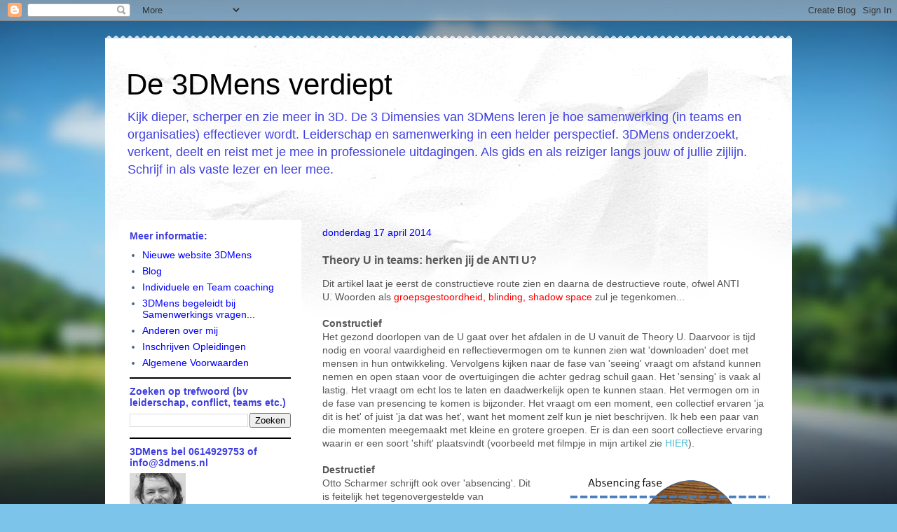

--- FILE ---
content_type: text/html; charset=UTF-8
request_url: http://3dmens.blogspot.com/2014/04/theory-u-in-teams-herken-jij-de-anti-u.html
body_size: 17153
content:
<!DOCTYPE html>
<html class='v2' dir='ltr' lang='nl'>
<head>
<link href='https://www.blogger.com/static/v1/widgets/335934321-css_bundle_v2.css' rel='stylesheet' type='text/css'/>
<meta content='width=1100' name='viewport'/>
<meta content='text/html; charset=UTF-8' http-equiv='Content-Type'/>
<meta content='blogger' name='generator'/>
<link href='http://3dmens.blogspot.com/favicon.ico' rel='icon' type='image/x-icon'/>
<link href='http://3dmens.blogspot.com/2014/04/theory-u-in-teams-herken-jij-de-anti-u.html' rel='canonical'/>
<link rel="alternate" type="application/atom+xml" title="De 3DMens verdiept - Atom" href="http://3dmens.blogspot.com/feeds/posts/default" />
<link rel="alternate" type="application/rss+xml" title="De 3DMens verdiept - RSS" href="http://3dmens.blogspot.com/feeds/posts/default?alt=rss" />
<link rel="service.post" type="application/atom+xml" title="De 3DMens verdiept - Atom" href="https://www.blogger.com/feeds/2880816252330869568/posts/default" />

<link rel="alternate" type="application/atom+xml" title="De 3DMens verdiept - Atom" href="http://3dmens.blogspot.com/feeds/4407804418871636064/comments/default" />
<!--Can't find substitution for tag [blog.ieCssRetrofitLinks]-->
<link href='https://blogger.googleusercontent.com/img/b/R29vZ2xl/AVvXsEij8tNeK3wzkZzddUyoPR_I4B61RJA4_UOEgnmOIITx4vTmINI5gbcGNO4pURXPEiAgc4jcsvd14ymFAXT0yFyjUqpgH0T8YjsqFwHnLmCkJhtYyh0sEVpIwUnsga7XCPDWYmb6n4-8usM-/s1600/Knipsel+Anti+U.PNG' rel='image_src'/>
<meta content='http://3dmens.blogspot.com/2014/04/theory-u-in-teams-herken-jij-de-anti-u.html' property='og:url'/>
<meta content='Theory U in teams: herken jij de ANTI U?' property='og:title'/>
<meta content='Dit artikel laat je eerst de constructieve route zien en daarna de destructieve route, ofwel ANTI U. Woorden als groepsgestoordheid, blindin...' property='og:description'/>
<meta content='https://blogger.googleusercontent.com/img/b/R29vZ2xl/AVvXsEij8tNeK3wzkZzddUyoPR_I4B61RJA4_UOEgnmOIITx4vTmINI5gbcGNO4pURXPEiAgc4jcsvd14ymFAXT0yFyjUqpgH0T8YjsqFwHnLmCkJhtYyh0sEVpIwUnsga7XCPDWYmb6n4-8usM-/w1200-h630-p-k-no-nu/Knipsel+Anti+U.PNG' property='og:image'/>
<title>De 3DMens verdiept: Theory U in teams: herken jij de ANTI U?</title>
<style id='page-skin-1' type='text/css'><!--
/*
-----------------------------------------------
Blogger Template Style
Name:     Travel
Designer: Sookhee Lee
URL:      www.plyfly.net
----------------------------------------------- */
/* Content
----------------------------------------------- */
body {
font: normal normal 14px 'Trebuchet MS',Trebuchet,sans-serif;
color: #575757;
background: #7cc4ea url(//themes.googleusercontent.com/image?id=1OACCYOE0-eoTRTfsBuX1NMN9nz599ufI1Jh0CggPFA_sK80AGkIr8pLtYRpNUKPmwtEa) no-repeat fixed top center /* Credit: Josh Peterson */;
}
html body .region-inner {
min-width: 0;
max-width: 100%;
width: auto;
}
a:link {
text-decoration:none;
color: #49bcd3;
}
a:visited {
text-decoration:none;
color: #3a737d;
}
a:hover {
text-decoration:underline;
color: #ed3000;
}
.content-outer .content-cap-top {
height: 5px;
background: transparent url(http://www.blogblog.com/1kt/travel/bg_container.png) repeat-x scroll top center;
}
.content-outer {
margin: 0 auto;
padding-top: 20px;
}
.content-inner {
background: #ffffff url(http://www.blogblog.com/1kt/travel/bg_container.png) repeat-x scroll top left;
background-position: left -5px;
background-color: #ffffff;
padding: 20px;
}
.main-inner .date-outer {
margin-bottom: 2em;
}
/* Header
----------------------------------------------- */
.header-inner .Header .titlewrapper,
.header-inner .Header .descriptionwrapper {
padding-left: 10px;
padding-right: 10px;
}
.Header h1 {
font: normal normal 42px 'Trebuchet MS',Trebuchet,sans-serif;
color: #000000;
}
.Header h1 a {
color: #000000;
}
.Header .description {
color: #3f3fe1;
font-size: 130%;
}
/* Tabs
----------------------------------------------- */
.tabs-inner {
margin: 1em 0 0;
padding: 0;
}
.tabs-inner .section {
margin: 0;
}
.tabs-inner .widget ul {
padding: 0;
background: #000000 none repeat scroll top center;
}
.tabs-inner .widget li {
border: none;
}
.tabs-inner .widget li a {
display: inline-block;
padding: 1em 1.5em;
color: #ffffff;
font: normal bold 16px 'Trebuchet MS',Trebuchet,sans-serif;
}
.tabs-inner .widget li.selected a,
.tabs-inner .widget li a:hover {
position: relative;
z-index: 1;
background: #000000 none repeat scroll top center;
color: #ffffff;
}
/* Headings
----------------------------------------------- */
h2 {
font: normal bold 14px 'Trebuchet MS',Trebuchet,sans-serif;
color: #3f3fe1;
}
.main-inner h2.date-header {
font: normal normal 14px 'Trebuchet MS',Trebuchet,sans-serif;
color: #0000ff;
}
.footer-inner .widget h2,
.sidebar .widget h2 {
padding-bottom: .5em;
}
/* Main
----------------------------------------------- */
.main-inner {
padding: 20px 0;
}
.main-inner .column-center-inner {
padding: 10px 0;
}
.main-inner .column-center-inner .section {
margin: 0 10px;
}
.main-inner .column-right-inner {
margin-left: 20px;
}
.main-inner .fauxcolumn-right-outer .fauxcolumn-inner {
margin-left: 20px;
background: #ffffff none repeat scroll top left;
}
.main-inner .column-left-inner {
margin-right: 20px;
}
.main-inner .fauxcolumn-left-outer .fauxcolumn-inner {
margin-right: 20px;
background: #ffffff none repeat scroll top left;
}
.main-inner .column-left-inner,
.main-inner .column-right-inner {
padding: 15px 0;
}
/* Posts
----------------------------------------------- */
h3.post-title {
margin-top: 20px;
}
h3.post-title a {
font: normal bold 20px 'Trebuchet MS',Trebuchet,sans-serif;
color: #000000;
}
h3.post-title a:hover {
text-decoration: underline;
}
.main-inner .column-center-outer {
background: transparent none repeat scroll top left;
_background-image: none;
}
.post-body {
line-height: 1.4;
position: relative;
}
.post-header {
margin: 0 0 1em;
line-height: 1.6;
}
.post-footer {
margin: .5em 0;
line-height: 1.6;
}
#blog-pager {
font-size: 140%;
}
#comments {
background: #cccccc none repeat scroll top center;
padding: 15px;
}
#comments .comment-author {
padding-top: 1.5em;
}
#comments h4,
#comments .comment-author a,
#comments .comment-timestamp a {
color: #000000;
}
#comments .comment-author:first-child {
padding-top: 0;
border-top: none;
}
.avatar-image-container {
margin: .2em 0 0;
}
/* Comments
----------------------------------------------- */
#comments a {
color: #000000;
}
.comments .comments-content .icon.blog-author {
background-repeat: no-repeat;
background-image: url([data-uri]);
}
.comments .comments-content .loadmore a {
border-top: 1px solid #000000;
border-bottom: 1px solid #000000;
}
.comments .comment-thread.inline-thread {
background: transparent;
}
.comments .continue {
border-top: 2px solid #000000;
}
/* Widgets
----------------------------------------------- */
.sidebar .widget {
border-bottom: 2px solid #000000;
padding-bottom: 10px;
margin: 10px 0;
}
.sidebar .widget:first-child {
margin-top: 0;
}
.sidebar .widget:last-child {
border-bottom: none;
margin-bottom: 0;
padding-bottom: 0;
}
.footer-inner .widget,
.sidebar .widget {
font: normal normal 14px 'Trebuchet MS',Trebuchet,sans-serif;
color: #436590;
}
.sidebar .widget a:link {
color: #0000ff;
text-decoration: none;
}
.sidebar .widget a:visited {
color: #436590;
}
.sidebar .widget a:hover {
color: #0000ff;
text-decoration: underline;
}
.footer-inner .widget a:link {
color: #49bcd3;
text-decoration: none;
}
.footer-inner .widget a:visited {
color: #3a737d;
}
.footer-inner .widget a:hover {
color: #49bcd3;
text-decoration: underline;
}
.widget .zippy {
color: #000000;
}
.footer-inner {
background: transparent none repeat scroll top center;
}
/* Mobile
----------------------------------------------- */
body.mobile  {
background-size: 100% auto;
}
body.mobile .AdSense {
margin: 0 -10px;
}
.mobile .body-fauxcolumn-outer {
background: transparent none repeat scroll top left;
}
.mobile .footer-inner .widget a:link {
color: #0000ff;
text-decoration: none;
}
.mobile .footer-inner .widget a:visited {
color: #436590;
}
.mobile-post-outer a {
color: #000000;
}
.mobile-link-button {
background-color: #49bcd3;
}
.mobile-link-button a:link, .mobile-link-button a:visited {
color: #ffffff;
}
.mobile-index-contents {
color: #575757;
}
.mobile .tabs-inner .PageList .widget-content {
background: #000000 none repeat scroll top center;
color: #ffffff;
}
.mobile .tabs-inner .PageList .widget-content .pagelist-arrow {
border-left: 1px solid #ffffff;
}

--></style>
<style id='template-skin-1' type='text/css'><!--
body {
min-width: 980px;
}
.content-outer, .content-fauxcolumn-outer, .region-inner {
min-width: 980px;
max-width: 980px;
_width: 980px;
}
.main-inner .columns {
padding-left: 280px;
padding-right: 0px;
}
.main-inner .fauxcolumn-center-outer {
left: 280px;
right: 0px;
/* IE6 does not respect left and right together */
_width: expression(this.parentNode.offsetWidth -
parseInt("280px") -
parseInt("0px") + 'px');
}
.main-inner .fauxcolumn-left-outer {
width: 280px;
}
.main-inner .fauxcolumn-right-outer {
width: 0px;
}
.main-inner .column-left-outer {
width: 280px;
right: 100%;
margin-left: -280px;
}
.main-inner .column-right-outer {
width: 0px;
margin-right: -0px;
}
#layout {
min-width: 0;
}
#layout .content-outer {
min-width: 0;
width: 800px;
}
#layout .region-inner {
min-width: 0;
width: auto;
}
body#layout div.add_widget {
padding: 8px;
}
body#layout div.add_widget a {
margin-left: 32px;
}
--></style>
<style>
    body {background-image:url(\/\/themes.googleusercontent.com\/image?id=1OACCYOE0-eoTRTfsBuX1NMN9nz599ufI1Jh0CggPFA_sK80AGkIr8pLtYRpNUKPmwtEa);}
    
@media (max-width: 200px) { body {background-image:url(\/\/themes.googleusercontent.com\/image?id=1OACCYOE0-eoTRTfsBuX1NMN9nz599ufI1Jh0CggPFA_sK80AGkIr8pLtYRpNUKPmwtEa&options=w200);}}
@media (max-width: 400px) and (min-width: 201px) { body {background-image:url(\/\/themes.googleusercontent.com\/image?id=1OACCYOE0-eoTRTfsBuX1NMN9nz599ufI1Jh0CggPFA_sK80AGkIr8pLtYRpNUKPmwtEa&options=w400);}}
@media (max-width: 800px) and (min-width: 401px) { body {background-image:url(\/\/themes.googleusercontent.com\/image?id=1OACCYOE0-eoTRTfsBuX1NMN9nz599ufI1Jh0CggPFA_sK80AGkIr8pLtYRpNUKPmwtEa&options=w800);}}
@media (max-width: 1200px) and (min-width: 801px) { body {background-image:url(\/\/themes.googleusercontent.com\/image?id=1OACCYOE0-eoTRTfsBuX1NMN9nz599ufI1Jh0CggPFA_sK80AGkIr8pLtYRpNUKPmwtEa&options=w1200);}}
/* Last tag covers anything over one higher than the previous max-size cap. */
@media (min-width: 1201px) { body {background-image:url(\/\/themes.googleusercontent.com\/image?id=1OACCYOE0-eoTRTfsBuX1NMN9nz599ufI1Jh0CggPFA_sK80AGkIr8pLtYRpNUKPmwtEa&options=w1600);}}
  </style>
<link href='https://www.blogger.com/dyn-css/authorization.css?targetBlogID=2880816252330869568&amp;zx=64b83a23-fc13-4571-8638-7f71e3be27ea' media='none' onload='if(media!=&#39;all&#39;)media=&#39;all&#39;' rel='stylesheet'/><noscript><link href='https://www.blogger.com/dyn-css/authorization.css?targetBlogID=2880816252330869568&amp;zx=64b83a23-fc13-4571-8638-7f71e3be27ea' rel='stylesheet'/></noscript>
<meta name='google-adsense-platform-account' content='ca-host-pub-1556223355139109'/>
<meta name='google-adsense-platform-domain' content='blogspot.com'/>

</head>
<body class='loading variant-flight'>
<div class='navbar section' id='navbar' name='Navbar'><div class='widget Navbar' data-version='1' id='Navbar1'><script type="text/javascript">
    function setAttributeOnload(object, attribute, val) {
      if(window.addEventListener) {
        window.addEventListener('load',
          function(){ object[attribute] = val; }, false);
      } else {
        window.attachEvent('onload', function(){ object[attribute] = val; });
      }
    }
  </script>
<div id="navbar-iframe-container"></div>
<script type="text/javascript" src="https://apis.google.com/js/platform.js"></script>
<script type="text/javascript">
      gapi.load("gapi.iframes:gapi.iframes.style.bubble", function() {
        if (gapi.iframes && gapi.iframes.getContext) {
          gapi.iframes.getContext().openChild({
              url: 'https://www.blogger.com/navbar/2880816252330869568?po\x3d4407804418871636064\x26origin\x3dhttp://3dmens.blogspot.com',
              where: document.getElementById("navbar-iframe-container"),
              id: "navbar-iframe"
          });
        }
      });
    </script><script type="text/javascript">
(function() {
var script = document.createElement('script');
script.type = 'text/javascript';
script.src = '//pagead2.googlesyndication.com/pagead/js/google_top_exp.js';
var head = document.getElementsByTagName('head')[0];
if (head) {
head.appendChild(script);
}})();
</script>
</div></div>
<div class='body-fauxcolumns'>
<div class='fauxcolumn-outer body-fauxcolumn-outer'>
<div class='cap-top'>
<div class='cap-left'></div>
<div class='cap-right'></div>
</div>
<div class='fauxborder-left'>
<div class='fauxborder-right'></div>
<div class='fauxcolumn-inner'>
</div>
</div>
<div class='cap-bottom'>
<div class='cap-left'></div>
<div class='cap-right'></div>
</div>
</div>
</div>
<div class='content'>
<div class='content-fauxcolumns'>
<div class='fauxcolumn-outer content-fauxcolumn-outer'>
<div class='cap-top'>
<div class='cap-left'></div>
<div class='cap-right'></div>
</div>
<div class='fauxborder-left'>
<div class='fauxborder-right'></div>
<div class='fauxcolumn-inner'>
</div>
</div>
<div class='cap-bottom'>
<div class='cap-left'></div>
<div class='cap-right'></div>
</div>
</div>
</div>
<div class='content-outer'>
<div class='content-cap-top cap-top'>
<div class='cap-left'></div>
<div class='cap-right'></div>
</div>
<div class='fauxborder-left content-fauxborder-left'>
<div class='fauxborder-right content-fauxborder-right'></div>
<div class='content-inner'>
<header>
<div class='header-outer'>
<div class='header-cap-top cap-top'>
<div class='cap-left'></div>
<div class='cap-right'></div>
</div>
<div class='fauxborder-left header-fauxborder-left'>
<div class='fauxborder-right header-fauxborder-right'></div>
<div class='region-inner header-inner'>
<div class='header section' id='header' name='Koptekst'><div class='widget Header' data-version='1' id='Header1'>
<div id='header-inner'>
<div class='titlewrapper'>
<h1 class='title'>
<a href='http://3dmens.blogspot.com/'>
De 3DMens verdiept
</a>
</h1>
</div>
<div class='descriptionwrapper'>
<p class='description'><span>Kijk dieper, scherper en zie meer in 3D. De 3 Dimensies van 3DMens leren je hoe samenwerking (in teams en organisaties) effectiever wordt. Leiderschap en samenwerking in een helder perspectief. 3DMens onderzoekt, verkent, deelt en reist met je mee in professionele uitdagingen. Als gids en als reiziger langs jouw of jullie zijlijn. Schrijf in als vaste lezer en leer mee. </span></p>
</div>
</div>
</div></div>
</div>
</div>
<div class='header-cap-bottom cap-bottom'>
<div class='cap-left'></div>
<div class='cap-right'></div>
</div>
</div>
</header>
<div class='tabs-outer'>
<div class='tabs-cap-top cap-top'>
<div class='cap-left'></div>
<div class='cap-right'></div>
</div>
<div class='fauxborder-left tabs-fauxborder-left'>
<div class='fauxborder-right tabs-fauxborder-right'></div>
<div class='region-inner tabs-inner'>
<div class='tabs no-items section' id='crosscol' name='Alle kolommen'></div>
<div class='tabs no-items section' id='crosscol-overflow' name='Cross-Column 2'></div>
</div>
</div>
<div class='tabs-cap-bottom cap-bottom'>
<div class='cap-left'></div>
<div class='cap-right'></div>
</div>
</div>
<div class='main-outer'>
<div class='main-cap-top cap-top'>
<div class='cap-left'></div>
<div class='cap-right'></div>
</div>
<div class='fauxborder-left main-fauxborder-left'>
<div class='fauxborder-right main-fauxborder-right'></div>
<div class='region-inner main-inner'>
<div class='columns fauxcolumns'>
<div class='fauxcolumn-outer fauxcolumn-center-outer'>
<div class='cap-top'>
<div class='cap-left'></div>
<div class='cap-right'></div>
</div>
<div class='fauxborder-left'>
<div class='fauxborder-right'></div>
<div class='fauxcolumn-inner'>
</div>
</div>
<div class='cap-bottom'>
<div class='cap-left'></div>
<div class='cap-right'></div>
</div>
</div>
<div class='fauxcolumn-outer fauxcolumn-left-outer'>
<div class='cap-top'>
<div class='cap-left'></div>
<div class='cap-right'></div>
</div>
<div class='fauxborder-left'>
<div class='fauxborder-right'></div>
<div class='fauxcolumn-inner'>
</div>
</div>
<div class='cap-bottom'>
<div class='cap-left'></div>
<div class='cap-right'></div>
</div>
</div>
<div class='fauxcolumn-outer fauxcolumn-right-outer'>
<div class='cap-top'>
<div class='cap-left'></div>
<div class='cap-right'></div>
</div>
<div class='fauxborder-left'>
<div class='fauxborder-right'></div>
<div class='fauxcolumn-inner'>
</div>
</div>
<div class='cap-bottom'>
<div class='cap-left'></div>
<div class='cap-right'></div>
</div>
</div>
<!-- corrects IE6 width calculation -->
<div class='columns-inner'>
<div class='column-center-outer'>
<div class='column-center-inner'>
<div class='main section' id='main' name='Algemeen'><div class='widget Blog' data-version='1' id='Blog1'>
<div class='blog-posts hfeed'>

          <div class="date-outer">
        
<h2 class='date-header'><span>donderdag 17 april 2014</span></h2>

          <div class="date-posts">
        
<div class='post-outer'>
<div class='post hentry uncustomized-post-template' itemprop='blogPost' itemscope='itemscope' itemtype='http://schema.org/BlogPosting'>
<meta content='https://blogger.googleusercontent.com/img/b/R29vZ2xl/AVvXsEij8tNeK3wzkZzddUyoPR_I4B61RJA4_UOEgnmOIITx4vTmINI5gbcGNO4pURXPEiAgc4jcsvd14ymFAXT0yFyjUqpgH0T8YjsqFwHnLmCkJhtYyh0sEVpIwUnsga7XCPDWYmb6n4-8usM-/s1600/Knipsel+Anti+U.PNG' itemprop='image_url'/>
<meta content='2880816252330869568' itemprop='blogId'/>
<meta content='4407804418871636064' itemprop='postId'/>
<a name='4407804418871636064'></a>
<h3 class='post-title entry-title' itemprop='name'>
Theory U in teams: herken jij de ANTI U?
</h3>
<div class='post-header'>
<div class='post-header-line-1'></div>
</div>
<div class='post-body entry-content' id='post-body-4407804418871636064' itemprop='description articleBody'>
Dit artikel laat je&nbsp;eerst de constructieve route zien en daarna de destructieve route, ofwel&nbsp;ANTI U.&nbsp;Woorden als <span style="color: red;">groepsgestoordheid, blinding, shadow space</span> zul je tegenkomen...<br />
<br />
<h4>
Constructief</h4>
Het gezond doorlopen van de U gaat over&nbsp;het afdalen in de U vanuit de Theory U. Daarvoor is tijd nodig en vooral vaardigheid en reflectievermogen om te kunnen zien wat 'downloaden' doet met mensen in hun ontwikkeling. Vervolgens kijken naar de fase van 'seeing' vraagt om afstand kunnen nemen en open staan voor de overtuigingen die achter gedrag schuil gaan. Het 'sensing' is vaak al lastig. Het vraagt om echt los te laten en daadwerkelijk open te kunnen staan. Het vermogen om in de fase van presencing te komen is bijzonder. Het vraagt om een moment, een collectief ervaren 'ja dit is het' of juist 'ja dat was het', want het moment zelf kun je niet beschrijven. Ik heb een paar van die momenten meegemaakt met kleine en grotere groepen. Er is dan een soort collectieve ervaring waarin er een soort 'shift' plaatsvindt (voorbeeld met filmpje in mijn artikel zie <a href="http://3dmens.blogspot.nl/2013/12/top-5-2013-essence-of-leadership-eol1804.html">HIER</a>).<br />
<br />
<h4>
Destructief</h4>
<a href="https://blogger.googleusercontent.com/img/b/R29vZ2xl/AVvXsEij8tNeK3wzkZzddUyoPR_I4B61RJA4_UOEgnmOIITx4vTmINI5gbcGNO4pURXPEiAgc4jcsvd14ymFAXT0yFyjUqpgH0T8YjsqFwHnLmCkJhtYyh0sEVpIwUnsga7XCPDWYmb6n4-8usM-/s1600/Knipsel+Anti+U.PNG" imageanchor="1" style="clear: right; float: right; margin-bottom: 1em; margin-left: 1em;"><img border="0" height="282" src="https://blogger.googleusercontent.com/img/b/R29vZ2xl/AVvXsEij8tNeK3wzkZzddUyoPR_I4B61RJA4_UOEgnmOIITx4vTmINI5gbcGNO4pURXPEiAgc4jcsvd14ymFAXT0yFyjUqpgH0T8YjsqFwHnLmCkJhtYyh0sEVpIwUnsga7XCPDWYmb6n4-8usM-/s1600/Knipsel+Anti+U.PNG" width="320" /></a>Otto Scharmer schrijft ook over 'absencing'. Dit is feitelijk het tegenovergestelde van presencing. Waar het afdalen van U doorlopen wordt in termen van Open Mind, Open Heart en Open Will gebeurt aan de andere kant juist alles wat tot destructie leidt (je ziet het nu gebeuren in Oost <br />
Oekraïne). <br />
Vanuit het downloaden zie je in de ANTI U een beweging naar boven. Hier begint een negatieve tendens. In teams zie je dat medewerkers niet meer open staan voor elkaar, elkaar niet meer steunen, puur voor zichzelf gaan, egoïsme, roddel, zwartmakerij, pesten&nbsp;etc. <br />
In de gedachte van de Theory U zijn mensen dan juist niet meer in staat om anders te zien, maar zijn ziende blind. Otto noemt dat Blinding als tegenhanger van Seeing. Mensen houden dan vooral vast aan hun ideeën.<br />
In een team zie je dan dat er vaak ook verzwegen wordt wat de werkelijke gedachten/bedoelingen zijn (in TA termen&nbsp;is dit Spel). Blinding is het vasthouden aan oude patronen.<br />
De fase daarna is het Desensing. Ofwel de tegenhanger van Sensing. Medewerkers kijken en ervaren dan niet meer wat anderen denken en voelen. Dus ook afsluiting van het hart. Zo begint het 'dehumaniseren' (voorbeeld in de Oekraïne zie je dat buren eerst vredelievend waren, maar nu recht tegenover elkaar staan en elkaar haten vanwege de taal of dialect wat ze spreken). In teams zie je dan vooral het zwartmaken van anderen en schuld bij ander leggen als patroon. Medewerkers raken verstrikt in hun 'eigen wereld'. <br />
De fase van Absencing is de directe tegenhanger van Presencing. Medewerkers denken dan dat alles geoorloofd is om de ander (of ander team) te kwetsen. Ze hebben als het ware zichzelf 'verloren'. Dit is het tegenovergestelde van Presencing waarbij juist iedereen hetzelfde gevoel van verbondenheid ervaart. Absencing&nbsp;bevat ook hoogmoed (bv de manager die zijn hele team de afgrond intrekt (lees mijn artikel over het Nut Island Effect over groepsgestoordheid, klik <a href="http://3dmens.blogspot.nl/2012/08/op-herhaling-teams-met-energielekkage-5.html">HIER</a>). <br />
<br />
<h4>
Shadow Space</h4>
Scharmer laat in de ANTI U zien dat het hele gebied een schaduw gebied is. Van individuele blindheid tot manipulatie en treiteren. Teams die zich herkennen in dergelijk gedrag bevinden zich hoe dan ook in de Shadow Space. Een ruimte waarin de destructieve route eerder regel dan uitzondering is. Heb jij dit meegemaakt of herken jij dit op je huidige werk? Laat me weten via <a href="mailto:info@3dmens.nl">info@3dmens.nl</a> . <br />
<br />
Gebruik trefwoord 'Theory U' voor meer artikelen over Theory U. (of kies voor 10 juni met een workshop hierover...)<br />
<br />
<br />
<div class="MsoNormal" style="line-height: 140%; margin: 0cm 0cm 0pt; mso-margin-bottom-alt: auto; mso-margin-top-alt: auto;">
<b><span style="color: #1f497d; font-family: &quot;Calibri&quot;,&quot;sans-serif&quot;; mso-ascii-theme-font: minor-latin; mso-bidi-font-family: &quot;Times New Roman&quot;; mso-bidi-theme-font: minor-bidi; mso-fareast-font-family: &quot;Times New Roman&quot;; mso-fareast-theme-font: minor-fareast; mso-hansi-theme-font: minor-latin; mso-no-proof: yes;">Binnenkort verschijnt de Nieuwsbrief van 3DMens
met ins en outs om in 3D te kijken in je jezelf, jouw team of jouw organisatie&#8230;
<br />
Ontvangen? Schrijf in via dit blog als vaste lezer of stuur bericht naar <a href="mailto:info@3dmens.nl">info@3dmens.nl</a> met 'Nieuwsbrief JA'.<br />
</span></b><b style="mso-bidi-font-weight: normal;"><span style="font-family: &quot;Calibri&quot;,&quot;sans-serif&quot;; mso-ascii-theme-font: minor-latin; mso-bidi-font-family: &quot;Times New Roman&quot;; mso-bidi-theme-font: minor-bidi; mso-fareast-font-family: &quot;Times New Roman&quot;; mso-fareast-theme-font: minor-fareast; mso-hansi-theme-font: minor-latin; mso-no-proof: yes;"><span style="color: #1f497d;"><br />
</span><span style="color: red;">Nieuwe workshops en cursussen:<br />
De Drama Driehoek Ontmaskert (juni)<br />
Feedback 3.0, hoe werkt feedback nou eigenlijk echt? (juni)<br />
Coachtechnieken voor dagelijks gebruik, zomercursus (juli)<br />
Theory U, maar dan de praktijk (juni)<o:p></o:p></span></span></b></div>
<br />
<div class="MsoNormal" style="line-height: 140%; margin: 0cm 0cm 0pt; mso-margin-bottom-alt: auto; mso-margin-top-alt: auto;">
<b style="mso-bidi-font-weight: normal;"><span style="color: red; font-family: &quot;Calibri&quot;,&quot;sans-serif&quot;; mso-ascii-theme-font: minor-latin; mso-bidi-font-family: &quot;Times New Roman&quot;; mso-bidi-theme-font: minor-bidi; mso-fareast-font-family: &quot;Times New Roman&quot;; mso-fareast-theme-font: minor-fareast; mso-hansi-theme-font: minor-latin; mso-no-proof: yes;">Meer weten? Vraag om
de nieuwsbrief.</span></b></div>
<div class="MsoNormal" style="line-height: 140%; margin: 0cm 0cm 0pt; mso-margin-bottom-alt: auto; mso-margin-top-alt: auto;">
<span style="font-size: x-small;"><b style="mso-bidi-font-weight: normal;"><span style="color: red; font-family: &quot;Calibri&quot;,&quot;sans-serif&quot;; mso-ascii-theme-font: minor-latin; mso-bidi-font-family: &quot;Times New Roman&quot;; mso-bidi-theme-font: minor-bidi; mso-fareast-font-family: &quot;Times New Roman&quot;; mso-fareast-theme-font: minor-fareast; mso-hansi-theme-font: minor-latin; mso-no-proof: yes;"></span></b></span>&nbsp;</div>
<div style='clear: both;'></div>
</div>
<div class='post-footer'>
<div class='post-footer-line post-footer-line-1'>
<span class='post-author vcard'>
Gepost door
<span class='fn' itemprop='author' itemscope='itemscope' itemtype='http://schema.org/Person'>
<meta content='https://www.blogger.com/profile/16403416352714453267' itemprop='url'/>
<a class='g-profile' href='https://www.blogger.com/profile/16403416352714453267' rel='author' title='author profile'>
<span itemprop='name'>Norbert Overvelde</span>
</a>
</span>
</span>
<span class='post-timestamp'>
</span>
<span class='post-comment-link'>
</span>
<span class='post-icons'>
<span class='item-action'>
<a href='https://www.blogger.com/email-post/2880816252330869568/4407804418871636064' title='Post e-mailen'>
<img alt='' class='icon-action' height='13' src='https://resources.blogblog.com/img/icon18_email.gif' width='18'/>
</a>
</span>
<span class='item-control blog-admin pid-1916921702'>
<a href='https://www.blogger.com/post-edit.g?blogID=2880816252330869568&postID=4407804418871636064&from=pencil' title='Post bewerken'>
<img alt='' class='icon-action' height='18' src='https://resources.blogblog.com/img/icon18_edit_allbkg.gif' width='18'/>
</a>
</span>
</span>
<div class='post-share-buttons goog-inline-block'>
<a class='goog-inline-block share-button sb-email' href='https://www.blogger.com/share-post.g?blogID=2880816252330869568&postID=4407804418871636064&target=email' target='_blank' title='Dit e-mailen
'><span class='share-button-link-text'>Dit e-mailen
</span></a><a class='goog-inline-block share-button sb-blog' href='https://www.blogger.com/share-post.g?blogID=2880816252330869568&postID=4407804418871636064&target=blog' onclick='window.open(this.href, "_blank", "height=270,width=475"); return false;' target='_blank' title='Dit bloggen!'><span class='share-button-link-text'>Dit bloggen!</span></a><a class='goog-inline-block share-button sb-twitter' href='https://www.blogger.com/share-post.g?blogID=2880816252330869568&postID=4407804418871636064&target=twitter' target='_blank' title='Delen via X'><span class='share-button-link-text'>Delen via X</span></a><a class='goog-inline-block share-button sb-facebook' href='https://www.blogger.com/share-post.g?blogID=2880816252330869568&postID=4407804418871636064&target=facebook' onclick='window.open(this.href, "_blank", "height=430,width=640"); return false;' target='_blank' title='Delen op Facebook'><span class='share-button-link-text'>Delen op Facebook</span></a><a class='goog-inline-block share-button sb-pinterest' href='https://www.blogger.com/share-post.g?blogID=2880816252330869568&postID=4407804418871636064&target=pinterest' target='_blank' title='Delen op Pinterest'><span class='share-button-link-text'>Delen op Pinterest</span></a>
</div>
</div>
<div class='post-footer-line post-footer-line-2'>
<span class='post-labels'>
Labels:
<a href='http://3dmens.blogspot.com/search/label/Absencing' rel='tag'>Absencing</a>,
<a href='http://3dmens.blogspot.com/search/label/Anti%20U' rel='tag'>Anti U</a>,
<a href='http://3dmens.blogspot.com/search/label/Destructief%20in%20teams' rel='tag'>Destructief in teams</a>,
<a href='http://3dmens.blogspot.com/search/label/Shadow%20Space' rel='tag'>Shadow Space</a>,
<a href='http://3dmens.blogspot.com/search/label/Theory%20U' rel='tag'>Theory U</a>
</span>
</div>
<div class='post-footer-line post-footer-line-3'>
<span class='post-location'>
</span>
</div>
</div>
</div>
<div class='comments' id='comments'>
<a name='comments'></a>
<h4>Geen opmerkingen:</h4>
<div id='Blog1_comments-block-wrapper'>
<dl class='avatar-comment-indent' id='comments-block'>
</dl>
</div>
<p class='comment-footer'>
<div class='comment-form'>
<a name='comment-form'></a>
<h4 id='comment-post-message'>Een reactie posten</h4>
<p>
</p>
<a href='https://www.blogger.com/comment/frame/2880816252330869568?po=4407804418871636064&hl=nl&saa=85391&origin=http://3dmens.blogspot.com' id='comment-editor-src'></a>
<iframe allowtransparency='true' class='blogger-iframe-colorize blogger-comment-from-post' frameborder='0' height='410px' id='comment-editor' name='comment-editor' src='' width='100%'></iframe>
<script src='https://www.blogger.com/static/v1/jsbin/2830521187-comment_from_post_iframe.js' type='text/javascript'></script>
<script type='text/javascript'>
      BLOG_CMT_createIframe('https://www.blogger.com/rpc_relay.html');
    </script>
</div>
</p>
</div>
</div>

        </div></div>
      
</div>
<div class='blog-pager' id='blog-pager'>
<span id='blog-pager-newer-link'>
<a class='blog-pager-newer-link' href='http://3dmens.blogspot.com/2014/05/wat-is-jouw-dagelijkse-uitzicht-kijk.html' id='Blog1_blog-pager-newer-link' title='Nieuwere post'>Nieuwere post</a>
</span>
<span id='blog-pager-older-link'>
<a class='blog-pager-older-link' href='http://3dmens.blogspot.com/2014/03/teams-leiderschap-vanuit-de-toekomst.html' id='Blog1_blog-pager-older-link' title='Oudere post'>Oudere post</a>
</span>
<a class='home-link' href='http://3dmens.blogspot.com/'>Homepage</a>
</div>
<div class='clear'></div>
<div class='post-feeds'>
<div class='feed-links'>
Abonneren op:
<a class='feed-link' href='http://3dmens.blogspot.com/feeds/4407804418871636064/comments/default' target='_blank' type='application/atom+xml'>Reacties posten (Atom)</a>
</div>
</div>
</div></div>
</div>
</div>
<div class='column-left-outer'>
<div class='column-left-inner'>
<aside>
<div class='sidebar section' id='sidebar-left-1'><div class='widget PageList' data-version='1' id='PageList1'>
<h2>Meer informatie:</h2>
<div class='widget-content'>
<ul>
<li>
<a href='http://3dmens.blogspot.com/p/nieuwe-website-3dmens.html'>Nieuwe website 3DMens</a>
</li>
<li>
<a href='http://3dmens.blogspot.com/'>Blog</a>
</li>
<li>
<a href='http://3dmens.blogspot.com/p/individuele-en-team-coaching.html'>Individuele en Team coaching</a>
</li>
<li>
<a href='http://3dmens.blogspot.com/p/zoek-je-een-teamcoach.html'>3DMens begeleidt bij Samenwerkings vragen...</a>
</li>
<li>
<a href='http://3dmens.blogspot.com/p/norbert-isinspirerend-helder-en-ervaren.html'>Anderen over mij</a>
</li>
<li>
<a href='http://3dmens.blogspot.com/p/inschrijven-opleidingen.html'>Inschrijven Opleidingen</a>
</li>
<li>
<a href='http://3dmens.blogspot.com/p/algemene-voorwaarden.html'>Algemene Voorwaarden</a>
</li>
</ul>
<div class='clear'></div>
</div>
</div><div class='widget BlogSearch' data-version='1' id='BlogSearch1'>
<h2 class='title'>Zoeken op trefwoord (bv leiderschap, conflict, teams etc.)</h2>
<div class='widget-content'>
<div id='BlogSearch1_form'>
<form action='http://3dmens.blogspot.com/search' class='gsc-search-box' target='_top'>
<table cellpadding='0' cellspacing='0' class='gsc-search-box'>
<tbody>
<tr>
<td class='gsc-input'>
<input autocomplete='off' class='gsc-input' name='q' size='10' title='search' type='text' value=''/>
</td>
<td class='gsc-search-button'>
<input class='gsc-search-button' title='search' type='submit' value='Zoeken'/>
</td>
</tr>
</tbody>
</table>
</form>
</div>
</div>
<div class='clear'></div>
</div><div class='widget Profile' data-version='1' id='Profile1'>
<h2>3DMens bel 0614929753 of info@3dmens.nl</h2>
<div class='widget-content'>
<a href='https://www.blogger.com/profile/16403416352714453267'><img alt='Mijn foto' class='profile-img' height='60' src='//blogger.googleusercontent.com/img/b/R29vZ2xl/AVvXsEj9s5te5d-Of6_Ycx7TI2O-uPdoWLDNdNpnHfJHRzDhUtRuYY0eyptNIo56Hw2TWj3YitCqRWX5HIVsEr4zYJThY7yDKm2DtV9StcNXyPZFl185UCOMDIM7INChQXQv_Q/s150/1336379895NNorbert.JPG' width='80'/></a>
<dl class='profile-datablock'>
<dt class='profile-data'>
<a class='profile-name-link g-profile' href='https://www.blogger.com/profile/16403416352714453267' rel='author' style='background-image: url(//www.blogger.com/img/logo-16.png);'>
Norbert Overvelde
</a>
</dt>
<dd class='profile-textblock'>Norbert brengt in zijn hele carriere al mensen in beweging. Eerst letterlijk en daarna figuurlijk. Hij kijkt naar de professional en de mens daarachter. Het principe van de Drie Dimensies werkt door in zijn trainingen, workshops en begeleiding. Hij weet met zijn ervaring en kennis in het vakgebied van coaching en leiderschap en zijn grote betrokkenheid en enthousiasme anderen een stap verder en dieper te krijgen. 

SamenWerken

De 3DMens staat symbool voor mensen die leiderschap willen nemen met een 3D kijk op samenwerking. Bij Norbert leer je op een geheel nieuwe manier te kijken naar samenwerking. In 3D kijken naar mensen in teams en organisaties is een fascinerende en leerzame reis. Resultaatgericht en bewust van de zaken die op de route liggen. 

Werken met de 3DMens Methode betekent leiderschap in drie dimensies: vitaliteit, creativiteit en bewustzijn in werk en leven.
         
Vraag hier de brochure aan. 

Of stuur een mail met je vraag naar info@3dmens.nl of bel 0614929753. </dd>
</dl>
<a class='profile-link' href='https://www.blogger.com/profile/16403416352714453267' rel='author'>Mijn volledige profiel tonen</a>
<div class='clear'></div>
</div>
</div><div class='widget BlogArchive' data-version='1' id='BlogArchive1'>
<h2>Eerdere berichten</h2>
<div class='widget-content'>
<div id='ArchiveList'>
<div id='BlogArchive1_ArchiveList'>
<ul class='hierarchy'>
<li class='archivedate collapsed'>
<a class='toggle' href='javascript:void(0)'>
<span class='zippy'>

        &#9658;&#160;
      
</span>
</a>
<a class='post-count-link' href='http://3dmens.blogspot.com/2019/'>
2019
</a>
<span class='post-count' dir='ltr'>(3)</span>
<ul class='hierarchy'>
<li class='archivedate collapsed'>
<a class='toggle' href='javascript:void(0)'>
<span class='zippy'>

        &#9658;&#160;
      
</span>
</a>
<a class='post-count-link' href='http://3dmens.blogspot.com/2019/06/'>
juni
</a>
<span class='post-count' dir='ltr'>(1)</span>
</li>
</ul>
<ul class='hierarchy'>
<li class='archivedate collapsed'>
<a class='toggle' href='javascript:void(0)'>
<span class='zippy'>

        &#9658;&#160;
      
</span>
</a>
<a class='post-count-link' href='http://3dmens.blogspot.com/2019/02/'>
februari
</a>
<span class='post-count' dir='ltr'>(2)</span>
</li>
</ul>
</li>
</ul>
<ul class='hierarchy'>
<li class='archivedate collapsed'>
<a class='toggle' href='javascript:void(0)'>
<span class='zippy'>

        &#9658;&#160;
      
</span>
</a>
<a class='post-count-link' href='http://3dmens.blogspot.com/2018/'>
2018
</a>
<span class='post-count' dir='ltr'>(6)</span>
<ul class='hierarchy'>
<li class='archivedate collapsed'>
<a class='toggle' href='javascript:void(0)'>
<span class='zippy'>

        &#9658;&#160;
      
</span>
</a>
<a class='post-count-link' href='http://3dmens.blogspot.com/2018/11/'>
november
</a>
<span class='post-count' dir='ltr'>(2)</span>
</li>
</ul>
<ul class='hierarchy'>
<li class='archivedate collapsed'>
<a class='toggle' href='javascript:void(0)'>
<span class='zippy'>

        &#9658;&#160;
      
</span>
</a>
<a class='post-count-link' href='http://3dmens.blogspot.com/2018/10/'>
oktober
</a>
<span class='post-count' dir='ltr'>(1)</span>
</li>
</ul>
<ul class='hierarchy'>
<li class='archivedate collapsed'>
<a class='toggle' href='javascript:void(0)'>
<span class='zippy'>

        &#9658;&#160;
      
</span>
</a>
<a class='post-count-link' href='http://3dmens.blogspot.com/2018/06/'>
juni
</a>
<span class='post-count' dir='ltr'>(2)</span>
</li>
</ul>
<ul class='hierarchy'>
<li class='archivedate collapsed'>
<a class='toggle' href='javascript:void(0)'>
<span class='zippy'>

        &#9658;&#160;
      
</span>
</a>
<a class='post-count-link' href='http://3dmens.blogspot.com/2018/04/'>
april
</a>
<span class='post-count' dir='ltr'>(1)</span>
</li>
</ul>
</li>
</ul>
<ul class='hierarchy'>
<li class='archivedate collapsed'>
<a class='toggle' href='javascript:void(0)'>
<span class='zippy'>

        &#9658;&#160;
      
</span>
</a>
<a class='post-count-link' href='http://3dmens.blogspot.com/2017/'>
2017
</a>
<span class='post-count' dir='ltr'>(12)</span>
<ul class='hierarchy'>
<li class='archivedate collapsed'>
<a class='toggle' href='javascript:void(0)'>
<span class='zippy'>

        &#9658;&#160;
      
</span>
</a>
<a class='post-count-link' href='http://3dmens.blogspot.com/2017/12/'>
december
</a>
<span class='post-count' dir='ltr'>(2)</span>
</li>
</ul>
<ul class='hierarchy'>
<li class='archivedate collapsed'>
<a class='toggle' href='javascript:void(0)'>
<span class='zippy'>

        &#9658;&#160;
      
</span>
</a>
<a class='post-count-link' href='http://3dmens.blogspot.com/2017/10/'>
oktober
</a>
<span class='post-count' dir='ltr'>(1)</span>
</li>
</ul>
<ul class='hierarchy'>
<li class='archivedate collapsed'>
<a class='toggle' href='javascript:void(0)'>
<span class='zippy'>

        &#9658;&#160;
      
</span>
</a>
<a class='post-count-link' href='http://3dmens.blogspot.com/2017/07/'>
juli
</a>
<span class='post-count' dir='ltr'>(1)</span>
</li>
</ul>
<ul class='hierarchy'>
<li class='archivedate collapsed'>
<a class='toggle' href='javascript:void(0)'>
<span class='zippy'>

        &#9658;&#160;
      
</span>
</a>
<a class='post-count-link' href='http://3dmens.blogspot.com/2017/06/'>
juni
</a>
<span class='post-count' dir='ltr'>(3)</span>
</li>
</ul>
<ul class='hierarchy'>
<li class='archivedate collapsed'>
<a class='toggle' href='javascript:void(0)'>
<span class='zippy'>

        &#9658;&#160;
      
</span>
</a>
<a class='post-count-link' href='http://3dmens.blogspot.com/2017/05/'>
mei
</a>
<span class='post-count' dir='ltr'>(1)</span>
</li>
</ul>
<ul class='hierarchy'>
<li class='archivedate collapsed'>
<a class='toggle' href='javascript:void(0)'>
<span class='zippy'>

        &#9658;&#160;
      
</span>
</a>
<a class='post-count-link' href='http://3dmens.blogspot.com/2017/04/'>
april
</a>
<span class='post-count' dir='ltr'>(1)</span>
</li>
</ul>
<ul class='hierarchy'>
<li class='archivedate collapsed'>
<a class='toggle' href='javascript:void(0)'>
<span class='zippy'>

        &#9658;&#160;
      
</span>
</a>
<a class='post-count-link' href='http://3dmens.blogspot.com/2017/03/'>
maart
</a>
<span class='post-count' dir='ltr'>(3)</span>
</li>
</ul>
</li>
</ul>
<ul class='hierarchy'>
<li class='archivedate collapsed'>
<a class='toggle' href='javascript:void(0)'>
<span class='zippy'>

        &#9658;&#160;
      
</span>
</a>
<a class='post-count-link' href='http://3dmens.blogspot.com/2016/'>
2016
</a>
<span class='post-count' dir='ltr'>(19)</span>
<ul class='hierarchy'>
<li class='archivedate collapsed'>
<a class='toggle' href='javascript:void(0)'>
<span class='zippy'>

        &#9658;&#160;
      
</span>
</a>
<a class='post-count-link' href='http://3dmens.blogspot.com/2016/12/'>
december
</a>
<span class='post-count' dir='ltr'>(1)</span>
</li>
</ul>
<ul class='hierarchy'>
<li class='archivedate collapsed'>
<a class='toggle' href='javascript:void(0)'>
<span class='zippy'>

        &#9658;&#160;
      
</span>
</a>
<a class='post-count-link' href='http://3dmens.blogspot.com/2016/11/'>
november
</a>
<span class='post-count' dir='ltr'>(2)</span>
</li>
</ul>
<ul class='hierarchy'>
<li class='archivedate collapsed'>
<a class='toggle' href='javascript:void(0)'>
<span class='zippy'>

        &#9658;&#160;
      
</span>
</a>
<a class='post-count-link' href='http://3dmens.blogspot.com/2016/09/'>
september
</a>
<span class='post-count' dir='ltr'>(1)</span>
</li>
</ul>
<ul class='hierarchy'>
<li class='archivedate collapsed'>
<a class='toggle' href='javascript:void(0)'>
<span class='zippy'>

        &#9658;&#160;
      
</span>
</a>
<a class='post-count-link' href='http://3dmens.blogspot.com/2016/08/'>
augustus
</a>
<span class='post-count' dir='ltr'>(1)</span>
</li>
</ul>
<ul class='hierarchy'>
<li class='archivedate collapsed'>
<a class='toggle' href='javascript:void(0)'>
<span class='zippy'>

        &#9658;&#160;
      
</span>
</a>
<a class='post-count-link' href='http://3dmens.blogspot.com/2016/07/'>
juli
</a>
<span class='post-count' dir='ltr'>(1)</span>
</li>
</ul>
<ul class='hierarchy'>
<li class='archivedate collapsed'>
<a class='toggle' href='javascript:void(0)'>
<span class='zippy'>

        &#9658;&#160;
      
</span>
</a>
<a class='post-count-link' href='http://3dmens.blogspot.com/2016/05/'>
mei
</a>
<span class='post-count' dir='ltr'>(2)</span>
</li>
</ul>
<ul class='hierarchy'>
<li class='archivedate collapsed'>
<a class='toggle' href='javascript:void(0)'>
<span class='zippy'>

        &#9658;&#160;
      
</span>
</a>
<a class='post-count-link' href='http://3dmens.blogspot.com/2016/04/'>
april
</a>
<span class='post-count' dir='ltr'>(3)</span>
</li>
</ul>
<ul class='hierarchy'>
<li class='archivedate collapsed'>
<a class='toggle' href='javascript:void(0)'>
<span class='zippy'>

        &#9658;&#160;
      
</span>
</a>
<a class='post-count-link' href='http://3dmens.blogspot.com/2016/03/'>
maart
</a>
<span class='post-count' dir='ltr'>(2)</span>
</li>
</ul>
<ul class='hierarchy'>
<li class='archivedate collapsed'>
<a class='toggle' href='javascript:void(0)'>
<span class='zippy'>

        &#9658;&#160;
      
</span>
</a>
<a class='post-count-link' href='http://3dmens.blogspot.com/2016/02/'>
februari
</a>
<span class='post-count' dir='ltr'>(2)</span>
</li>
</ul>
<ul class='hierarchy'>
<li class='archivedate collapsed'>
<a class='toggle' href='javascript:void(0)'>
<span class='zippy'>

        &#9658;&#160;
      
</span>
</a>
<a class='post-count-link' href='http://3dmens.blogspot.com/2016/01/'>
januari
</a>
<span class='post-count' dir='ltr'>(4)</span>
</li>
</ul>
</li>
</ul>
<ul class='hierarchy'>
<li class='archivedate collapsed'>
<a class='toggle' href='javascript:void(0)'>
<span class='zippy'>

        &#9658;&#160;
      
</span>
</a>
<a class='post-count-link' href='http://3dmens.blogspot.com/2015/'>
2015
</a>
<span class='post-count' dir='ltr'>(24)</span>
<ul class='hierarchy'>
<li class='archivedate collapsed'>
<a class='toggle' href='javascript:void(0)'>
<span class='zippy'>

        &#9658;&#160;
      
</span>
</a>
<a class='post-count-link' href='http://3dmens.blogspot.com/2015/12/'>
december
</a>
<span class='post-count' dir='ltr'>(1)</span>
</li>
</ul>
<ul class='hierarchy'>
<li class='archivedate collapsed'>
<a class='toggle' href='javascript:void(0)'>
<span class='zippy'>

        &#9658;&#160;
      
</span>
</a>
<a class='post-count-link' href='http://3dmens.blogspot.com/2015/11/'>
november
</a>
<span class='post-count' dir='ltr'>(2)</span>
</li>
</ul>
<ul class='hierarchy'>
<li class='archivedate collapsed'>
<a class='toggle' href='javascript:void(0)'>
<span class='zippy'>

        &#9658;&#160;
      
</span>
</a>
<a class='post-count-link' href='http://3dmens.blogspot.com/2015/10/'>
oktober
</a>
<span class='post-count' dir='ltr'>(2)</span>
</li>
</ul>
<ul class='hierarchy'>
<li class='archivedate collapsed'>
<a class='toggle' href='javascript:void(0)'>
<span class='zippy'>

        &#9658;&#160;
      
</span>
</a>
<a class='post-count-link' href='http://3dmens.blogspot.com/2015/09/'>
september
</a>
<span class='post-count' dir='ltr'>(2)</span>
</li>
</ul>
<ul class='hierarchy'>
<li class='archivedate collapsed'>
<a class='toggle' href='javascript:void(0)'>
<span class='zippy'>

        &#9658;&#160;
      
</span>
</a>
<a class='post-count-link' href='http://3dmens.blogspot.com/2015/07/'>
juli
</a>
<span class='post-count' dir='ltr'>(2)</span>
</li>
</ul>
<ul class='hierarchy'>
<li class='archivedate collapsed'>
<a class='toggle' href='javascript:void(0)'>
<span class='zippy'>

        &#9658;&#160;
      
</span>
</a>
<a class='post-count-link' href='http://3dmens.blogspot.com/2015/06/'>
juni
</a>
<span class='post-count' dir='ltr'>(2)</span>
</li>
</ul>
<ul class='hierarchy'>
<li class='archivedate collapsed'>
<a class='toggle' href='javascript:void(0)'>
<span class='zippy'>

        &#9658;&#160;
      
</span>
</a>
<a class='post-count-link' href='http://3dmens.blogspot.com/2015/05/'>
mei
</a>
<span class='post-count' dir='ltr'>(2)</span>
</li>
</ul>
<ul class='hierarchy'>
<li class='archivedate collapsed'>
<a class='toggle' href='javascript:void(0)'>
<span class='zippy'>

        &#9658;&#160;
      
</span>
</a>
<a class='post-count-link' href='http://3dmens.blogspot.com/2015/04/'>
april
</a>
<span class='post-count' dir='ltr'>(2)</span>
</li>
</ul>
<ul class='hierarchy'>
<li class='archivedate collapsed'>
<a class='toggle' href='javascript:void(0)'>
<span class='zippy'>

        &#9658;&#160;
      
</span>
</a>
<a class='post-count-link' href='http://3dmens.blogspot.com/2015/03/'>
maart
</a>
<span class='post-count' dir='ltr'>(4)</span>
</li>
</ul>
<ul class='hierarchy'>
<li class='archivedate collapsed'>
<a class='toggle' href='javascript:void(0)'>
<span class='zippy'>

        &#9658;&#160;
      
</span>
</a>
<a class='post-count-link' href='http://3dmens.blogspot.com/2015/02/'>
februari
</a>
<span class='post-count' dir='ltr'>(2)</span>
</li>
</ul>
<ul class='hierarchy'>
<li class='archivedate collapsed'>
<a class='toggle' href='javascript:void(0)'>
<span class='zippy'>

        &#9658;&#160;
      
</span>
</a>
<a class='post-count-link' href='http://3dmens.blogspot.com/2015/01/'>
januari
</a>
<span class='post-count' dir='ltr'>(3)</span>
</li>
</ul>
</li>
</ul>
<ul class='hierarchy'>
<li class='archivedate expanded'>
<a class='toggle' href='javascript:void(0)'>
<span class='zippy toggle-open'>

        &#9660;&#160;
      
</span>
</a>
<a class='post-count-link' href='http://3dmens.blogspot.com/2014/'>
2014
</a>
<span class='post-count' dir='ltr'>(22)</span>
<ul class='hierarchy'>
<li class='archivedate collapsed'>
<a class='toggle' href='javascript:void(0)'>
<span class='zippy'>

        &#9658;&#160;
      
</span>
</a>
<a class='post-count-link' href='http://3dmens.blogspot.com/2014/12/'>
december
</a>
<span class='post-count' dir='ltr'>(1)</span>
</li>
</ul>
<ul class='hierarchy'>
<li class='archivedate collapsed'>
<a class='toggle' href='javascript:void(0)'>
<span class='zippy'>

        &#9658;&#160;
      
</span>
</a>
<a class='post-count-link' href='http://3dmens.blogspot.com/2014/11/'>
november
</a>
<span class='post-count' dir='ltr'>(3)</span>
</li>
</ul>
<ul class='hierarchy'>
<li class='archivedate collapsed'>
<a class='toggle' href='javascript:void(0)'>
<span class='zippy'>

        &#9658;&#160;
      
</span>
</a>
<a class='post-count-link' href='http://3dmens.blogspot.com/2014/10/'>
oktober
</a>
<span class='post-count' dir='ltr'>(2)</span>
</li>
</ul>
<ul class='hierarchy'>
<li class='archivedate collapsed'>
<a class='toggle' href='javascript:void(0)'>
<span class='zippy'>

        &#9658;&#160;
      
</span>
</a>
<a class='post-count-link' href='http://3dmens.blogspot.com/2014/09/'>
september
</a>
<span class='post-count' dir='ltr'>(3)</span>
</li>
</ul>
<ul class='hierarchy'>
<li class='archivedate collapsed'>
<a class='toggle' href='javascript:void(0)'>
<span class='zippy'>

        &#9658;&#160;
      
</span>
</a>
<a class='post-count-link' href='http://3dmens.blogspot.com/2014/08/'>
augustus
</a>
<span class='post-count' dir='ltr'>(1)</span>
</li>
</ul>
<ul class='hierarchy'>
<li class='archivedate collapsed'>
<a class='toggle' href='javascript:void(0)'>
<span class='zippy'>

        &#9658;&#160;
      
</span>
</a>
<a class='post-count-link' href='http://3dmens.blogspot.com/2014/06/'>
juni
</a>
<span class='post-count' dir='ltr'>(2)</span>
</li>
</ul>
<ul class='hierarchy'>
<li class='archivedate collapsed'>
<a class='toggle' href='javascript:void(0)'>
<span class='zippy'>

        &#9658;&#160;
      
</span>
</a>
<a class='post-count-link' href='http://3dmens.blogspot.com/2014/05/'>
mei
</a>
<span class='post-count' dir='ltr'>(1)</span>
</li>
</ul>
<ul class='hierarchy'>
<li class='archivedate expanded'>
<a class='toggle' href='javascript:void(0)'>
<span class='zippy toggle-open'>

        &#9660;&#160;
      
</span>
</a>
<a class='post-count-link' href='http://3dmens.blogspot.com/2014/04/'>
april
</a>
<span class='post-count' dir='ltr'>(1)</span>
<ul class='posts'>
<li><a href='http://3dmens.blogspot.com/2014/04/theory-u-in-teams-herken-jij-de-anti-u.html'>Theory U in teams: herken jij de ANTI U?</a></li>
</ul>
</li>
</ul>
<ul class='hierarchy'>
<li class='archivedate collapsed'>
<a class='toggle' href='javascript:void(0)'>
<span class='zippy'>

        &#9658;&#160;
      
</span>
</a>
<a class='post-count-link' href='http://3dmens.blogspot.com/2014/03/'>
maart
</a>
<span class='post-count' dir='ltr'>(1)</span>
</li>
</ul>
<ul class='hierarchy'>
<li class='archivedate collapsed'>
<a class='toggle' href='javascript:void(0)'>
<span class='zippy'>

        &#9658;&#160;
      
</span>
</a>
<a class='post-count-link' href='http://3dmens.blogspot.com/2014/02/'>
februari
</a>
<span class='post-count' dir='ltr'>(2)</span>
</li>
</ul>
<ul class='hierarchy'>
<li class='archivedate collapsed'>
<a class='toggle' href='javascript:void(0)'>
<span class='zippy'>

        &#9658;&#160;
      
</span>
</a>
<a class='post-count-link' href='http://3dmens.blogspot.com/2014/01/'>
januari
</a>
<span class='post-count' dir='ltr'>(5)</span>
</li>
</ul>
</li>
</ul>
<ul class='hierarchy'>
<li class='archivedate collapsed'>
<a class='toggle' href='javascript:void(0)'>
<span class='zippy'>

        &#9658;&#160;
      
</span>
</a>
<a class='post-count-link' href='http://3dmens.blogspot.com/2013/'>
2013
</a>
<span class='post-count' dir='ltr'>(75)</span>
<ul class='hierarchy'>
<li class='archivedate collapsed'>
<a class='toggle' href='javascript:void(0)'>
<span class='zippy'>

        &#9658;&#160;
      
</span>
</a>
<a class='post-count-link' href='http://3dmens.blogspot.com/2013/12/'>
december
</a>
<span class='post-count' dir='ltr'>(9)</span>
</li>
</ul>
<ul class='hierarchy'>
<li class='archivedate collapsed'>
<a class='toggle' href='javascript:void(0)'>
<span class='zippy'>

        &#9658;&#160;
      
</span>
</a>
<a class='post-count-link' href='http://3dmens.blogspot.com/2013/11/'>
november
</a>
<span class='post-count' dir='ltr'>(2)</span>
</li>
</ul>
<ul class='hierarchy'>
<li class='archivedate collapsed'>
<a class='toggle' href='javascript:void(0)'>
<span class='zippy'>

        &#9658;&#160;
      
</span>
</a>
<a class='post-count-link' href='http://3dmens.blogspot.com/2013/10/'>
oktober
</a>
<span class='post-count' dir='ltr'>(3)</span>
</li>
</ul>
<ul class='hierarchy'>
<li class='archivedate collapsed'>
<a class='toggle' href='javascript:void(0)'>
<span class='zippy'>

        &#9658;&#160;
      
</span>
</a>
<a class='post-count-link' href='http://3dmens.blogspot.com/2013/09/'>
september
</a>
<span class='post-count' dir='ltr'>(4)</span>
</li>
</ul>
<ul class='hierarchy'>
<li class='archivedate collapsed'>
<a class='toggle' href='javascript:void(0)'>
<span class='zippy'>

        &#9658;&#160;
      
</span>
</a>
<a class='post-count-link' href='http://3dmens.blogspot.com/2013/08/'>
augustus
</a>
<span class='post-count' dir='ltr'>(2)</span>
</li>
</ul>
<ul class='hierarchy'>
<li class='archivedate collapsed'>
<a class='toggle' href='javascript:void(0)'>
<span class='zippy'>

        &#9658;&#160;
      
</span>
</a>
<a class='post-count-link' href='http://3dmens.blogspot.com/2013/07/'>
juli
</a>
<span class='post-count' dir='ltr'>(3)</span>
</li>
</ul>
<ul class='hierarchy'>
<li class='archivedate collapsed'>
<a class='toggle' href='javascript:void(0)'>
<span class='zippy'>

        &#9658;&#160;
      
</span>
</a>
<a class='post-count-link' href='http://3dmens.blogspot.com/2013/06/'>
juni
</a>
<span class='post-count' dir='ltr'>(5)</span>
</li>
</ul>
<ul class='hierarchy'>
<li class='archivedate collapsed'>
<a class='toggle' href='javascript:void(0)'>
<span class='zippy'>

        &#9658;&#160;
      
</span>
</a>
<a class='post-count-link' href='http://3dmens.blogspot.com/2013/05/'>
mei
</a>
<span class='post-count' dir='ltr'>(5)</span>
</li>
</ul>
<ul class='hierarchy'>
<li class='archivedate collapsed'>
<a class='toggle' href='javascript:void(0)'>
<span class='zippy'>

        &#9658;&#160;
      
</span>
</a>
<a class='post-count-link' href='http://3dmens.blogspot.com/2013/04/'>
april
</a>
<span class='post-count' dir='ltr'>(9)</span>
</li>
</ul>
<ul class='hierarchy'>
<li class='archivedate collapsed'>
<a class='toggle' href='javascript:void(0)'>
<span class='zippy'>

        &#9658;&#160;
      
</span>
</a>
<a class='post-count-link' href='http://3dmens.blogspot.com/2013/03/'>
maart
</a>
<span class='post-count' dir='ltr'>(11)</span>
</li>
</ul>
<ul class='hierarchy'>
<li class='archivedate collapsed'>
<a class='toggle' href='javascript:void(0)'>
<span class='zippy'>

        &#9658;&#160;
      
</span>
</a>
<a class='post-count-link' href='http://3dmens.blogspot.com/2013/02/'>
februari
</a>
<span class='post-count' dir='ltr'>(11)</span>
</li>
</ul>
<ul class='hierarchy'>
<li class='archivedate collapsed'>
<a class='toggle' href='javascript:void(0)'>
<span class='zippy'>

        &#9658;&#160;
      
</span>
</a>
<a class='post-count-link' href='http://3dmens.blogspot.com/2013/01/'>
januari
</a>
<span class='post-count' dir='ltr'>(11)</span>
</li>
</ul>
</li>
</ul>
<ul class='hierarchy'>
<li class='archivedate collapsed'>
<a class='toggle' href='javascript:void(0)'>
<span class='zippy'>

        &#9658;&#160;
      
</span>
</a>
<a class='post-count-link' href='http://3dmens.blogspot.com/2012/'>
2012
</a>
<span class='post-count' dir='ltr'>(170)</span>
<ul class='hierarchy'>
<li class='archivedate collapsed'>
<a class='toggle' href='javascript:void(0)'>
<span class='zippy'>

        &#9658;&#160;
      
</span>
</a>
<a class='post-count-link' href='http://3dmens.blogspot.com/2012/12/'>
december
</a>
<span class='post-count' dir='ltr'>(13)</span>
</li>
</ul>
<ul class='hierarchy'>
<li class='archivedate collapsed'>
<a class='toggle' href='javascript:void(0)'>
<span class='zippy'>

        &#9658;&#160;
      
</span>
</a>
<a class='post-count-link' href='http://3dmens.blogspot.com/2012/11/'>
november
</a>
<span class='post-count' dir='ltr'>(11)</span>
</li>
</ul>
<ul class='hierarchy'>
<li class='archivedate collapsed'>
<a class='toggle' href='javascript:void(0)'>
<span class='zippy'>

        &#9658;&#160;
      
</span>
</a>
<a class='post-count-link' href='http://3dmens.blogspot.com/2012/10/'>
oktober
</a>
<span class='post-count' dir='ltr'>(12)</span>
</li>
</ul>
<ul class='hierarchy'>
<li class='archivedate collapsed'>
<a class='toggle' href='javascript:void(0)'>
<span class='zippy'>

        &#9658;&#160;
      
</span>
</a>
<a class='post-count-link' href='http://3dmens.blogspot.com/2012/09/'>
september
</a>
<span class='post-count' dir='ltr'>(12)</span>
</li>
</ul>
<ul class='hierarchy'>
<li class='archivedate collapsed'>
<a class='toggle' href='javascript:void(0)'>
<span class='zippy'>

        &#9658;&#160;
      
</span>
</a>
<a class='post-count-link' href='http://3dmens.blogspot.com/2012/08/'>
augustus
</a>
<span class='post-count' dir='ltr'>(23)</span>
</li>
</ul>
<ul class='hierarchy'>
<li class='archivedate collapsed'>
<a class='toggle' href='javascript:void(0)'>
<span class='zippy'>

        &#9658;&#160;
      
</span>
</a>
<a class='post-count-link' href='http://3dmens.blogspot.com/2012/07/'>
juli
</a>
<span class='post-count' dir='ltr'>(19)</span>
</li>
</ul>
<ul class='hierarchy'>
<li class='archivedate collapsed'>
<a class='toggle' href='javascript:void(0)'>
<span class='zippy'>

        &#9658;&#160;
      
</span>
</a>
<a class='post-count-link' href='http://3dmens.blogspot.com/2012/06/'>
juni
</a>
<span class='post-count' dir='ltr'>(15)</span>
</li>
</ul>
<ul class='hierarchy'>
<li class='archivedate collapsed'>
<a class='toggle' href='javascript:void(0)'>
<span class='zippy'>

        &#9658;&#160;
      
</span>
</a>
<a class='post-count-link' href='http://3dmens.blogspot.com/2012/05/'>
mei
</a>
<span class='post-count' dir='ltr'>(15)</span>
</li>
</ul>
<ul class='hierarchy'>
<li class='archivedate collapsed'>
<a class='toggle' href='javascript:void(0)'>
<span class='zippy'>

        &#9658;&#160;
      
</span>
</a>
<a class='post-count-link' href='http://3dmens.blogspot.com/2012/04/'>
april
</a>
<span class='post-count' dir='ltr'>(18)</span>
</li>
</ul>
<ul class='hierarchy'>
<li class='archivedate collapsed'>
<a class='toggle' href='javascript:void(0)'>
<span class='zippy'>

        &#9658;&#160;
      
</span>
</a>
<a class='post-count-link' href='http://3dmens.blogspot.com/2012/03/'>
maart
</a>
<span class='post-count' dir='ltr'>(13)</span>
</li>
</ul>
<ul class='hierarchy'>
<li class='archivedate collapsed'>
<a class='toggle' href='javascript:void(0)'>
<span class='zippy'>

        &#9658;&#160;
      
</span>
</a>
<a class='post-count-link' href='http://3dmens.blogspot.com/2012/02/'>
februari
</a>
<span class='post-count' dir='ltr'>(8)</span>
</li>
</ul>
<ul class='hierarchy'>
<li class='archivedate collapsed'>
<a class='toggle' href='javascript:void(0)'>
<span class='zippy'>

        &#9658;&#160;
      
</span>
</a>
<a class='post-count-link' href='http://3dmens.blogspot.com/2012/01/'>
januari
</a>
<span class='post-count' dir='ltr'>(11)</span>
</li>
</ul>
</li>
</ul>
</div>
</div>
<div class='clear'></div>
</div>
</div><div class='widget PopularPosts' data-version='1' id='PopularPosts1'>
<h2>Meest gelezen op dit blog in afgelopen 30 dagen:</h2>
<div class='widget-content popular-posts'>
<ul>
<li>
<div class='item-content'>
<div class='item-thumbnail'>
<a href='http://3dmens.blogspot.com/2013/01/de-principes-achter-appreciative-inquiry.html' target='_blank'>
<img alt='' border='0' src='https://blogger.googleusercontent.com/img/b/R29vZ2xl/AVvXsEgWaqFvN0qTXtvzFIgX2Qub9Yz5run0DHfyXdFMFAuQvfDKBw_5KQz2vBwFlTQOnupf1vorL-aLJU2ckxp0IkBDWPWHHUrNU3u0bHs8ZS6ho8-dvc4fK-EOoCIjpbZZU2QhsVKNVDEE50dK/w72-h72-p-k-no-nu/Knipsel+4D+deel+2.PNG'/>
</a>
</div>
<div class='item-title'><a href='http://3dmens.blogspot.com/2013/01/de-principes-achter-appreciative-inquiry.html'>De Principes achter Appreciative Inquiry</a></div>
<div class='item-snippet'>David Cooperrider is de grondlegger geweest van Appreciative Inquiry. Hij beschrijft vijf principes die ik hier kort beschrijf en daarna de ...</div>
</div>
<div style='clear: both;'></div>
</li>
<li>
<div class='item-content'>
<div class='item-thumbnail'>
<a href='http://3dmens.blogspot.com/2017/05/waardeloze-feedback.html' target='_blank'>
<img alt='' border='0' src='https://blogger.googleusercontent.com/img/b/R29vZ2xl/AVvXsEhqmXOSD3J77txsS8agA7otG_0tp1CurRAfVY5_NEg6IgQjg0Uwg4WUjKDZzFU5XR7GlMHefOyiKn084XjhV3rzk3HypnpWWbIAKFTj78Jju0POEcT3GIGpblh-1wtpEVHluejMKGp1NzP7/w72-h72-p-k-no-nu/cursus+FB+3.0.jpg'/>
</a>
</div>
<div class='item-title'><a href='http://3dmens.blogspot.com/2017/05/waardeloze-feedback.html'>Waardeloze Feedback...</a></div>
<div class='item-snippet'>     Het Feedback Moment   Tijdens een bijeenkomst organiseerde de team coördinator een moment om elkaar &#39;aan te spreken&#39;. Hij noemd...</div>
</div>
<div style='clear: both;'></div>
</li>
<li>
<div class='item-content'>
<div class='item-thumbnail'>
<a href='http://3dmens.blogspot.com/2013/10/ongezonde-teams-pathologie-en-disbalans.html' target='_blank'>
<img alt='' border='0' src='https://blogger.googleusercontent.com/img/b/R29vZ2xl/AVvXsEith2WkHCBem7eprt5tyB0WTSqbv1LQ1n_EraCa_2o7A_6mEYPV7WE2AytpYGEIF-06Botu5QDAE9qPzENVV6J0e3icCqXz7E9Jk1e1JDyaW2-QWMK00_t3-dQMKFYAgoogQYC6lJnKY_IZ/w72-h72-p-k-no-nu/stethoscoop2.jpg'/>
</a>
</div>
<div class='item-title'><a href='http://3dmens.blogspot.com/2013/10/ongezonde-teams-pathologie-en-disbalans.html'>Ongezonde Teams: pathologie en disbalans</a></div>
<div class='item-snippet'>  Waarom&#160;steeds die doktersspullen bij deze reeks over pathologie? Vooral die stethoscoop sprak een lezer aan. Ik schreef terug: wat doet ie...</div>
</div>
<div style='clear: both;'></div>
</li>
<li>
<div class='item-content'>
<div class='item-thumbnail'>
<a href='http://3dmens.blogspot.com/2012/04/teams-met-energielekkage-deel-3.html' target='_blank'>
<img alt='' border='0' src='https://blogger.googleusercontent.com/img/b/R29vZ2xl/AVvXsEhTJe3LoH_40ROKTeOwP0EYcwxtqxUCb7U0BgorSolmmp9iN8U-TNqyv4GPLxubcMLmKnL43Esw7moBCwGLaj9O93f_OzzmTL7aQeoAj7bcd7N0pVghBkNTrVWS1R_xcVfVdL5k_waasGvO/w72-h72-p-k-no-nu/competition.jpg'/>
</a>
</div>
<div class='item-title'><a href='http://3dmens.blogspot.com/2012/04/teams-met-energielekkage-deel-3.html'>Teams met energielekkage, deel 3</a></div>
<div class='item-snippet'>In het begin van deze eeuw werkte ik als soort grasmaaier in de europese markt voor interactieve fitness (Fitlinxx). Met een team werkte ik ...</div>
</div>
<div style='clear: both;'></div>
</li>
<li>
<div class='item-content'>
<div class='item-title'><a href='http://3dmens.blogspot.com/2012/01/traditionele-interventiemodel.html'>Traditionele Interventie Model</a></div>
<div class='item-snippet'> Het Traditionele Interventie Model bestaat uit twee assen. De horizontale as gaat van links concreet  naar rechts  vaag . De verticale as g...</div>
</div>
<div style='clear: both;'></div>
</li>
<li>
<div class='item-content'>
<div class='item-thumbnail'>
<a href='http://3dmens.blogspot.com/2018/10/leren-over-groepsdynamiek.html' target='_blank'>
<img alt='' border='0' src='https://blogger.googleusercontent.com/img/b/R29vZ2xl/AVvXsEh3dF0jmJl-Y47ZUGJTEh1iIRUAvfF5mNjPpMzNuiZ34aiG7-DglZogreJr_BBL4_BXhLcueA6BDp6AmbX_QthfZYgxaR5RNJEkJlJx8GdbWoUFyQdixJ4Erq5PFsuzmHdi4S_4IAKG2HTW/w72-h72-p-k-no-nu/groep+workshop.jpg'/>
</a>
</div>
<div class='item-title'><a href='http://3dmens.blogspot.com/2018/10/leren-over-groepsdynamiek.html'>Leren over Groepsdynamiek</a></div>
<div class='item-snippet'> Ik wil gewoon geen gezeik meer!        Dat waren de eerste woorden bij een teamcoachsessie. De leidinggevende nam het woord en de gekozen t...</div>
</div>
<div style='clear: both;'></div>
</li>
<li>
<div class='item-content'>
<div class='item-thumbnail'>
<a href='http://3dmens.blogspot.com/2013/06/het-gesloten-team.html' target='_blank'>
<img alt='' border='0' src='https://blogger.googleusercontent.com/img/b/R29vZ2xl/AVvXsEhxgidbpemZ8nKpihdRq9HaUHrZgtRLA4eVaJpUEdeJOpr_OYY3qQN92aLlB0qiTcPOHqblzKPfJj6vaF3Vfhr3TaBY3S4V2OJ23mG36ZUJqSOxB1L8Dx2UWiZRTc-LKJliefSQP5WmB-Yq/w72-h72-p-k-no-nu/Knipsel+Johari+Window+(gevuld).PNG'/>
</a>
</div>
<div class='item-title'><a href='http://3dmens.blogspot.com/2013/06/het-gesloten-team.html'>Het Gesloten Team</a></div>
<div class='item-snippet'>Het team (incl leidinggevende) noemde zichzelf bij&#160;onze tweedaagse&#160;sessie Het Gesloten Team! Een mooie start nietwaar? Hebben we gelijk een ...</div>
</div>
<div style='clear: both;'></div>
</li>
<li>
<div class='item-content'>
<div class='item-thumbnail'>
<a href='http://3dmens.blogspot.com/2012/04/blinde-vlek-in-organisaties.html' target='_blank'>
<img alt='' border='0' src='https://blogger.googleusercontent.com/img/b/R29vZ2xl/AVvXsEgdk-RclizS_iOv_VF72x8vBgfBBL4Hk7pRbpmLEYrnjpad_yKURjFCRVtMCH9sjvxQtzDNt7-lDT3w66l-hapY5onRh6cXhlRXsgmRhwpGNOXBrVKAxWaWZi1BE8_sS0nQ_pKa-F1T5qT9/w72-h72-p-k-no-nu/Blinde-vlek2.jpg'/>
</a>
</div>
<div class='item-title'><a href='http://3dmens.blogspot.com/2012/04/blinde-vlek-in-organisaties.html'>Blinde Vlek in Organisaties</a></div>
<div class='item-snippet'>Onlangs speelde het issue van Eyeworks (is die naam in dit kader toeval?) over het programma &quot;24 uur: tussen leven en dood&quot;. Met r...</div>
</div>
<div style='clear: both;'></div>
</li>
<li>
<div class='item-content'>
<div class='item-thumbnail'>
<a href='http://3dmens.blogspot.com/2012/05/roddelaars-ontmaskerd-deel-1.html' target='_blank'>
<img alt='' border='0' src='https://blogger.googleusercontent.com/img/b/R29vZ2xl/AVvXsEhUPMWMtWHzw4URH_nfVWUVUJRhCY5hUIWr1KlfRBBjeIWeijZg88vjpq7fBdOyv8SvdfcvY-Abc61TYQvKzvP56dEVBNXw0Re6xOo8fyFN6FxPlacvO1IvKg0VB_v4u1WUu1u8unu6Apz7/w72-h72-p-k-no-nu/gevaarlijke+kruising.gif'/>
</a>
</div>
<div class='item-title'><a href='http://3dmens.blogspot.com/2012/05/roddelaars-ontmaskerd-deel-1.html'>Roddelaars Ontmaskerd, deel 1</a></div>
<div class='item-snippet'>Vervelend fenomeen...Roddelaars. Wat moet je met roddelgedrag als lid of leider doen? Hier&#160;een 3DVerkenning.   Wat is roddelen?  Volgens de ...</div>
</div>
<div style='clear: both;'></div>
</li>
<li>
<div class='item-content'>
<div class='item-thumbnail'>
<a href='http://3dmens.blogspot.com/2013/04/conflicten-hanteren-thomas-kilmann.html' target='_blank'>
<img alt='' border='0' src='https://blogger.googleusercontent.com/img/b/R29vZ2xl/AVvXsEiuGH8zzlpc61e1jNNRsJytgfiCsGswCGFfC0HRFs9inB2kj_bEhufs97vyhwNbJ12y1ntU2TmiIDSBO7iBdKsR8_fLghm74sKVEZkEMZTlkNSUCBgztacqivArlXcxwhVDUT-rYuyuoW8F/w72-h72-p-k-no-nu/2013-TKI+1.jpg'/>
</a>
</div>
<div class='item-title'><a href='http://3dmens.blogspot.com/2013/04/conflicten-hanteren-thomas-kilmann.html'>Conflicten Hanteren: Thomas-Kilmann Model deel 1 van 2</a></div>
<div class='item-snippet'> In deze nieuwe reeks  neem ik een aantal Conflictmodellen onder de loep.   Als je spreekt over samenwerking, dan zit daar een hele wereld a...</div>
</div>
<div style='clear: both;'></div>
</li>
</ul>
<div class='clear'></div>
</div>
</div></div>
</aside>
</div>
</div>
<div class='column-right-outer'>
<div class='column-right-inner'>
<aside>
</aside>
</div>
</div>
</div>
<div style='clear: both'></div>
<!-- columns -->
</div>
<!-- main -->
</div>
</div>
<div class='main-cap-bottom cap-bottom'>
<div class='cap-left'></div>
<div class='cap-right'></div>
</div>
</div>
<footer>
<div class='footer-outer'>
<div class='footer-cap-top cap-top'>
<div class='cap-left'></div>
<div class='cap-right'></div>
</div>
<div class='fauxborder-left footer-fauxborder-left'>
<div class='fauxborder-right footer-fauxborder-right'></div>
<div class='region-inner footer-inner'>
<div class='foot no-items section' id='footer-1'></div>
<table border='0' cellpadding='0' cellspacing='0' class='section-columns columns-2'>
<tbody>
<tr>
<td class='first columns-cell'>
<div class='foot section' id='footer-2-1'><div class='widget ContactForm' data-version='1' id='ContactForm1'>
<h2 class='title'>Contactformulier</h2>
<div class='contact-form-widget'>
<div class='form'>
<form name='contact-form'>
<p></p>
Naam
<br/>
<input class='contact-form-name' id='ContactForm1_contact-form-name' name='name' size='30' type='text' value=''/>
<p></p>
E-mail
<span style='font-weight: bolder;'>*</span>
<br/>
<input class='contact-form-email' id='ContactForm1_contact-form-email' name='email' size='30' type='text' value=''/>
<p></p>
Bericht
<span style='font-weight: bolder;'>*</span>
<br/>
<textarea class='contact-form-email-message' cols='25' id='ContactForm1_contact-form-email-message' name='email-message' rows='5'></textarea>
<p></p>
<input class='contact-form-button contact-form-button-submit' id='ContactForm1_contact-form-submit' type='button' value='Verzenden'/>
<p></p>
<div style='text-align: center; max-width: 222px; width: 100%'>
<p class='contact-form-error-message' id='ContactForm1_contact-form-error-message'></p>
<p class='contact-form-success-message' id='ContactForm1_contact-form-success-message'></p>
</div>
</form>
</div>
</div>
<div class='clear'></div>
</div><div class='widget PageList' data-version='1' id='PageList3'>
<h2>Pagina's</h2>
<div class='widget-content'>
<ul>
<li>
<a href='http://3dmens.blogspot.com/'>Startpagina</a>
</li>
</ul>
<div class='clear'></div>
</div>
</div><div class='widget PageList' data-version='1' id='PageList2'>
<h2>Pagina's</h2>
<div class='widget-content'>
<ul>
</ul>
<div class='clear'></div>
</div>
</div></div>
</td>
<td class='columns-cell'>
<div class='foot section' id='footer-2-2'><div class='widget HTML' data-version='1' id='HTML1'>
<h2 class='title'>FeedBurner FeedCount</h2>
<div class='widget-content'>
<p><a href="http://feeds.feedburner.com/blogspot/PAIIq"><img src="http://feeds.feedburner.com/~fc/blogspot/PAIIq?bg=99CCFF&amp;fg=444444&amp;anim=0" height="26" width="88" style="border:0" alt="" /></a></p>
</div>
<div class='clear'></div>
</div></div>
</td>
</tr>
</tbody>
</table>
<!-- outside of the include in order to lock Attribution widget -->
<div class='foot section' id='footer-3' name='Voettekst'><div class='widget Attribution' data-version='1' id='Attribution1'>
<div class='widget-content' style='text-align: center;'>
Eigendom 3DMens. Thema Reizen. Thema-afbeeldingen van Josh Peterson. Mogelijk gemaakt door <a href='https://www.blogger.com' target='_blank'>Blogger</a>.
</div>
<div class='clear'></div>
</div></div>
</div>
</div>
<div class='footer-cap-bottom cap-bottom'>
<div class='cap-left'></div>
<div class='cap-right'></div>
</div>
</div>
</footer>
<!-- content -->
</div>
</div>
<div class='content-cap-bottom cap-bottom'>
<div class='cap-left'></div>
<div class='cap-right'></div>
</div>
</div>
</div>
<script type='text/javascript'>
    window.setTimeout(function() {
        document.body.className = document.body.className.replace('loading', '');
      }, 10);
  </script>

<script type="text/javascript" src="https://www.blogger.com/static/v1/widgets/2028843038-widgets.js"></script>
<script type='text/javascript'>
window['__wavt'] = 'AOuZoY4Rarc_FSLFTvYWbwG9L1HudFeoaQ:1769365671792';_WidgetManager._Init('//www.blogger.com/rearrange?blogID\x3d2880816252330869568','//3dmens.blogspot.com/2014/04/theory-u-in-teams-herken-jij-de-anti-u.html','2880816252330869568');
_WidgetManager._SetDataContext([{'name': 'blog', 'data': {'blogId': '2880816252330869568', 'title': 'De 3DMens verdiept', 'url': 'http://3dmens.blogspot.com/2014/04/theory-u-in-teams-herken-jij-de-anti-u.html', 'canonicalUrl': 'http://3dmens.blogspot.com/2014/04/theory-u-in-teams-herken-jij-de-anti-u.html', 'homepageUrl': 'http://3dmens.blogspot.com/', 'searchUrl': 'http://3dmens.blogspot.com/search', 'canonicalHomepageUrl': 'http://3dmens.blogspot.com/', 'blogspotFaviconUrl': 'http://3dmens.blogspot.com/favicon.ico', 'bloggerUrl': 'https://www.blogger.com', 'hasCustomDomain': false, 'httpsEnabled': true, 'enabledCommentProfileImages': true, 'gPlusViewType': 'FILTERED_POSTMOD', 'adultContent': false, 'analyticsAccountNumber': '', 'encoding': 'UTF-8', 'locale': 'nl', 'localeUnderscoreDelimited': 'nl', 'languageDirection': 'ltr', 'isPrivate': false, 'isMobile': false, 'isMobileRequest': false, 'mobileClass': '', 'isPrivateBlog': false, 'isDynamicViewsAvailable': true, 'feedLinks': '\x3clink rel\x3d\x22alternate\x22 type\x3d\x22application/atom+xml\x22 title\x3d\x22De 3DMens verdiept - Atom\x22 href\x3d\x22http://3dmens.blogspot.com/feeds/posts/default\x22 /\x3e\n\x3clink rel\x3d\x22alternate\x22 type\x3d\x22application/rss+xml\x22 title\x3d\x22De 3DMens verdiept - RSS\x22 href\x3d\x22http://3dmens.blogspot.com/feeds/posts/default?alt\x3drss\x22 /\x3e\n\x3clink rel\x3d\x22service.post\x22 type\x3d\x22application/atom+xml\x22 title\x3d\x22De 3DMens verdiept - Atom\x22 href\x3d\x22https://www.blogger.com/feeds/2880816252330869568/posts/default\x22 /\x3e\n\n\x3clink rel\x3d\x22alternate\x22 type\x3d\x22application/atom+xml\x22 title\x3d\x22De 3DMens verdiept - Atom\x22 href\x3d\x22http://3dmens.blogspot.com/feeds/4407804418871636064/comments/default\x22 /\x3e\n', 'meTag': '', 'adsenseHostId': 'ca-host-pub-1556223355139109', 'adsenseHasAds': false, 'adsenseAutoAds': false, 'boqCommentIframeForm': true, 'loginRedirectParam': '', 'isGoogleEverywhereLinkTooltipEnabled': true, 'view': '', 'dynamicViewsCommentsSrc': '//www.blogblog.com/dynamicviews/4224c15c4e7c9321/js/comments.js', 'dynamicViewsScriptSrc': '//www.blogblog.com/dynamicviews/6e0d22adcfa5abea', 'plusOneApiSrc': 'https://apis.google.com/js/platform.js', 'disableGComments': true, 'interstitialAccepted': false, 'sharing': {'platforms': [{'name': 'Link ophalen', 'key': 'link', 'shareMessage': 'Link ophalen', 'target': ''}, {'name': 'Facebook', 'key': 'facebook', 'shareMessage': 'Delen op Facebook', 'target': 'facebook'}, {'name': 'Dit bloggen!', 'key': 'blogThis', 'shareMessage': 'Dit bloggen!', 'target': 'blog'}, {'name': 'X', 'key': 'twitter', 'shareMessage': 'Delen op X', 'target': 'twitter'}, {'name': 'Pinterest', 'key': 'pinterest', 'shareMessage': 'Delen op Pinterest', 'target': 'pinterest'}, {'name': 'E-mail', 'key': 'email', 'shareMessage': 'E-mail', 'target': 'email'}], 'disableGooglePlus': true, 'googlePlusShareButtonWidth': 0, 'googlePlusBootstrap': '\x3cscript type\x3d\x22text/javascript\x22\x3ewindow.___gcfg \x3d {\x27lang\x27: \x27nl\x27};\x3c/script\x3e'}, 'hasCustomJumpLinkMessage': false, 'jumpLinkMessage': 'Meer lezen', 'pageType': 'item', 'postId': '4407804418871636064', 'postImageThumbnailUrl': 'https://blogger.googleusercontent.com/img/b/R29vZ2xl/AVvXsEij8tNeK3wzkZzddUyoPR_I4B61RJA4_UOEgnmOIITx4vTmINI5gbcGNO4pURXPEiAgc4jcsvd14ymFAXT0yFyjUqpgH0T8YjsqFwHnLmCkJhtYyh0sEVpIwUnsga7XCPDWYmb6n4-8usM-/s72-c/Knipsel+Anti+U.PNG', 'postImageUrl': 'https://blogger.googleusercontent.com/img/b/R29vZ2xl/AVvXsEij8tNeK3wzkZzddUyoPR_I4B61RJA4_UOEgnmOIITx4vTmINI5gbcGNO4pURXPEiAgc4jcsvd14ymFAXT0yFyjUqpgH0T8YjsqFwHnLmCkJhtYyh0sEVpIwUnsga7XCPDWYmb6n4-8usM-/s1600/Knipsel+Anti+U.PNG', 'pageName': 'Theory U in teams: herken jij de ANTI U?', 'pageTitle': 'De 3DMens verdiept: Theory U in teams: herken jij de ANTI U?'}}, {'name': 'features', 'data': {}}, {'name': 'messages', 'data': {'edit': 'Bewerken', 'linkCopiedToClipboard': 'Link naar klembord gekopieerd', 'ok': 'OK', 'postLink': 'Postlink'}}, {'name': 'template', 'data': {'name': 'Travel', 'localizedName': 'Reizen', 'isResponsive': false, 'isAlternateRendering': false, 'isCustom': false, 'variant': 'flight', 'variantId': 'flight'}}, {'name': 'view', 'data': {'classic': {'name': 'classic', 'url': '?view\x3dclassic'}, 'flipcard': {'name': 'flipcard', 'url': '?view\x3dflipcard'}, 'magazine': {'name': 'magazine', 'url': '?view\x3dmagazine'}, 'mosaic': {'name': 'mosaic', 'url': '?view\x3dmosaic'}, 'sidebar': {'name': 'sidebar', 'url': '?view\x3dsidebar'}, 'snapshot': {'name': 'snapshot', 'url': '?view\x3dsnapshot'}, 'timeslide': {'name': 'timeslide', 'url': '?view\x3dtimeslide'}, 'isMobile': false, 'title': 'Theory U in teams: herken jij de ANTI U?', 'description': 'Dit artikel laat je\xa0eerst de constructieve route zien en daarna de destructieve route, ofwel\xa0ANTI U.\xa0Woorden als groepsgestoordheid, blindin...', 'featuredImage': 'https://blogger.googleusercontent.com/img/b/R29vZ2xl/AVvXsEij8tNeK3wzkZzddUyoPR_I4B61RJA4_UOEgnmOIITx4vTmINI5gbcGNO4pURXPEiAgc4jcsvd14ymFAXT0yFyjUqpgH0T8YjsqFwHnLmCkJhtYyh0sEVpIwUnsga7XCPDWYmb6n4-8usM-/s1600/Knipsel+Anti+U.PNG', 'url': 'http://3dmens.blogspot.com/2014/04/theory-u-in-teams-herken-jij-de-anti-u.html', 'type': 'item', 'isSingleItem': true, 'isMultipleItems': false, 'isError': false, 'isPage': false, 'isPost': true, 'isHomepage': false, 'isArchive': false, 'isLabelSearch': false, 'postId': 4407804418871636064}}]);
_WidgetManager._RegisterWidget('_NavbarView', new _WidgetInfo('Navbar1', 'navbar', document.getElementById('Navbar1'), {}, 'displayModeFull'));
_WidgetManager._RegisterWidget('_HeaderView', new _WidgetInfo('Header1', 'header', document.getElementById('Header1'), {}, 'displayModeFull'));
_WidgetManager._RegisterWidget('_BlogView', new _WidgetInfo('Blog1', 'main', document.getElementById('Blog1'), {'cmtInteractionsEnabled': false, 'lightboxEnabled': true, 'lightboxModuleUrl': 'https://www.blogger.com/static/v1/jsbin/287089017-lbx__nl.js', 'lightboxCssUrl': 'https://www.blogger.com/static/v1/v-css/828616780-lightbox_bundle.css'}, 'displayModeFull'));
_WidgetManager._RegisterWidget('_PageListView', new _WidgetInfo('PageList1', 'sidebar-left-1', document.getElementById('PageList1'), {'title': 'Meer informatie:', 'links': [{'isCurrentPage': false, 'href': 'http://3dmens.blogspot.com/p/nieuwe-website-3dmens.html', 'id': '2061750051509628680', 'title': 'Nieuwe website 3DMens'}, {'isCurrentPage': false, 'href': 'http://3dmens.blogspot.com/', 'title': 'Blog'}, {'isCurrentPage': false, 'href': 'http://3dmens.blogspot.com/p/individuele-en-team-coaching.html', 'id': '7040793713599963479', 'title': 'Individuele en Team coaching'}, {'isCurrentPage': false, 'href': 'http://3dmens.blogspot.com/p/zoek-je-een-teamcoach.html', 'id': '2359016355224722862', 'title': '3DMens begeleidt bij Samenwerkings vragen...'}, {'isCurrentPage': false, 'href': 'http://3dmens.blogspot.com/p/norbert-isinspirerend-helder-en-ervaren.html', 'id': '9091159456595620960', 'title': 'Anderen over mij'}, {'isCurrentPage': false, 'href': 'http://3dmens.blogspot.com/p/inschrijven-opleidingen.html', 'id': '5996183712865703281', 'title': 'Inschrijven Opleidingen'}, {'isCurrentPage': false, 'href': 'http://3dmens.blogspot.com/p/algemene-voorwaarden.html', 'id': '4499126840141703731', 'title': 'Algemene Voorwaarden'}], 'mobile': false, 'showPlaceholder': true, 'hasCurrentPage': false}, 'displayModeFull'));
_WidgetManager._RegisterWidget('_BlogSearchView', new _WidgetInfo('BlogSearch1', 'sidebar-left-1', document.getElementById('BlogSearch1'), {}, 'displayModeFull'));
_WidgetManager._RegisterWidget('_ProfileView', new _WidgetInfo('Profile1', 'sidebar-left-1', document.getElementById('Profile1'), {}, 'displayModeFull'));
_WidgetManager._RegisterWidget('_BlogArchiveView', new _WidgetInfo('BlogArchive1', 'sidebar-left-1', document.getElementById('BlogArchive1'), {'languageDirection': 'ltr', 'loadingMessage': 'Laden\x26hellip;'}, 'displayModeFull'));
_WidgetManager._RegisterWidget('_PopularPostsView', new _WidgetInfo('PopularPosts1', 'sidebar-left-1', document.getElementById('PopularPosts1'), {}, 'displayModeFull'));
_WidgetManager._RegisterWidget('_ContactFormView', new _WidgetInfo('ContactForm1', 'footer-2-1', document.getElementById('ContactForm1'), {'contactFormMessageSendingMsg': 'Verzenden...', 'contactFormMessageSentMsg': 'Het bericht is verzonden.', 'contactFormMessageNotSentMsg': 'Bericht kan niet worden verzonden. Probeer het later opnieuw.', 'contactFormInvalidEmailMsg': 'Er is een geldig e-mailadres vereist.', 'contactFormEmptyMessageMsg': 'Het veld Bericht moet worden ingevuld.', 'title': 'Contactformulier', 'blogId': '2880816252330869568', 'contactFormNameMsg': 'Naam', 'contactFormEmailMsg': 'E-mail', 'contactFormMessageMsg': 'Bericht', 'contactFormSendMsg': 'Verzenden', 'contactFormToken': 'AOuZoY54On2lHClxyyzCDChZNzWObW9fbA:1769365671792', 'submitUrl': 'https://www.blogger.com/contact-form.do'}, 'displayModeFull'));
_WidgetManager._RegisterWidget('_PageListView', new _WidgetInfo('PageList3', 'footer-2-1', document.getElementById('PageList3'), {'title': 'Pagina\x27s', 'links': [{'isCurrentPage': false, 'href': 'http://3dmens.blogspot.com/', 'title': 'Startpagina'}], 'mobile': false, 'showPlaceholder': true, 'hasCurrentPage': false}, 'displayModeFull'));
_WidgetManager._RegisterWidget('_PageListView', new _WidgetInfo('PageList2', 'footer-2-1', document.getElementById('PageList2'), {'title': 'Pagina\x27s', 'links': [], 'mobile': false, 'showPlaceholder': true, 'hasCurrentPage': false}, 'displayModeFull'));
_WidgetManager._RegisterWidget('_HTMLView', new _WidgetInfo('HTML1', 'footer-2-2', document.getElementById('HTML1'), {}, 'displayModeFull'));
_WidgetManager._RegisterWidget('_AttributionView', new _WidgetInfo('Attribution1', 'footer-3', document.getElementById('Attribution1'), {}, 'displayModeFull'));
</script>
</body>
</html>